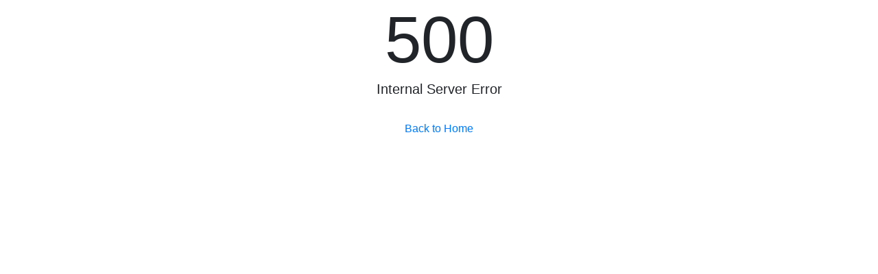

--- FILE ---
content_type: text/html; charset=utf-8
request_url: https://lethcounty.ca/p/community-services
body_size: 260
content:
<!DOCTYPE html>
<html>
<head>
    <title>Error | Internal Server Error</title>
    <link href="//maxcdn.bootstrapcdn.com/bootstrap/4.1.1/css/bootstrap.min.css" rel="stylesheet" id="bootstrap-css">
</head>
<body>
    <div class="page-wrap d-flex flex-row align-items-center">
        <div class="container">
            <div class="row justify-content-center">
                <div class="col-md-12 text-center">
                    <span class="display-1 d-block">500</span>
                    <div class="mb-4 lead">Internal Server Error</div>
                    <a href="/" class="btn btn-link">Back to Home</a>
                </div>
            </div>
        </div>
    </div>
</body>
</html>